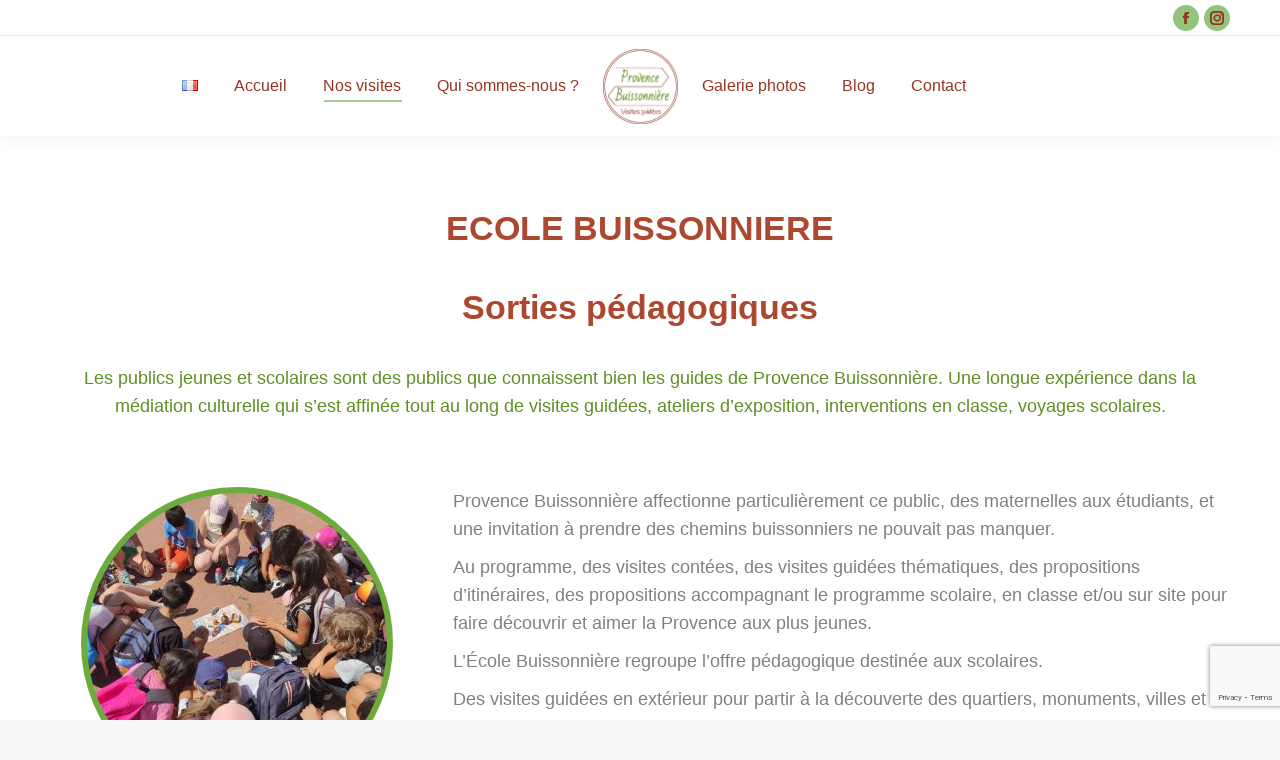

--- FILE ---
content_type: text/html; charset=utf-8
request_url: https://www.google.com/recaptcha/api2/anchor?ar=1&k=6Lc3rPoqAAAAAEvx9AEH3iZkZ2CYeqpS0UjnnB8k&co=aHR0cHM6Ly9wcm92ZW5jZS1idWlzc29ubmllcmUuY29tOjQ0Mw..&hl=en&v=PoyoqOPhxBO7pBk68S4YbpHZ&size=invisible&anchor-ms=20000&execute-ms=30000&cb=q4uunlndyzeb
body_size: 48769
content:
<!DOCTYPE HTML><html dir="ltr" lang="en"><head><meta http-equiv="Content-Type" content="text/html; charset=UTF-8">
<meta http-equiv="X-UA-Compatible" content="IE=edge">
<title>reCAPTCHA</title>
<style type="text/css">
/* cyrillic-ext */
@font-face {
  font-family: 'Roboto';
  font-style: normal;
  font-weight: 400;
  font-stretch: 100%;
  src: url(//fonts.gstatic.com/s/roboto/v48/KFO7CnqEu92Fr1ME7kSn66aGLdTylUAMa3GUBHMdazTgWw.woff2) format('woff2');
  unicode-range: U+0460-052F, U+1C80-1C8A, U+20B4, U+2DE0-2DFF, U+A640-A69F, U+FE2E-FE2F;
}
/* cyrillic */
@font-face {
  font-family: 'Roboto';
  font-style: normal;
  font-weight: 400;
  font-stretch: 100%;
  src: url(//fonts.gstatic.com/s/roboto/v48/KFO7CnqEu92Fr1ME7kSn66aGLdTylUAMa3iUBHMdazTgWw.woff2) format('woff2');
  unicode-range: U+0301, U+0400-045F, U+0490-0491, U+04B0-04B1, U+2116;
}
/* greek-ext */
@font-face {
  font-family: 'Roboto';
  font-style: normal;
  font-weight: 400;
  font-stretch: 100%;
  src: url(//fonts.gstatic.com/s/roboto/v48/KFO7CnqEu92Fr1ME7kSn66aGLdTylUAMa3CUBHMdazTgWw.woff2) format('woff2');
  unicode-range: U+1F00-1FFF;
}
/* greek */
@font-face {
  font-family: 'Roboto';
  font-style: normal;
  font-weight: 400;
  font-stretch: 100%;
  src: url(//fonts.gstatic.com/s/roboto/v48/KFO7CnqEu92Fr1ME7kSn66aGLdTylUAMa3-UBHMdazTgWw.woff2) format('woff2');
  unicode-range: U+0370-0377, U+037A-037F, U+0384-038A, U+038C, U+038E-03A1, U+03A3-03FF;
}
/* math */
@font-face {
  font-family: 'Roboto';
  font-style: normal;
  font-weight: 400;
  font-stretch: 100%;
  src: url(//fonts.gstatic.com/s/roboto/v48/KFO7CnqEu92Fr1ME7kSn66aGLdTylUAMawCUBHMdazTgWw.woff2) format('woff2');
  unicode-range: U+0302-0303, U+0305, U+0307-0308, U+0310, U+0312, U+0315, U+031A, U+0326-0327, U+032C, U+032F-0330, U+0332-0333, U+0338, U+033A, U+0346, U+034D, U+0391-03A1, U+03A3-03A9, U+03B1-03C9, U+03D1, U+03D5-03D6, U+03F0-03F1, U+03F4-03F5, U+2016-2017, U+2034-2038, U+203C, U+2040, U+2043, U+2047, U+2050, U+2057, U+205F, U+2070-2071, U+2074-208E, U+2090-209C, U+20D0-20DC, U+20E1, U+20E5-20EF, U+2100-2112, U+2114-2115, U+2117-2121, U+2123-214F, U+2190, U+2192, U+2194-21AE, U+21B0-21E5, U+21F1-21F2, U+21F4-2211, U+2213-2214, U+2216-22FF, U+2308-230B, U+2310, U+2319, U+231C-2321, U+2336-237A, U+237C, U+2395, U+239B-23B7, U+23D0, U+23DC-23E1, U+2474-2475, U+25AF, U+25B3, U+25B7, U+25BD, U+25C1, U+25CA, U+25CC, U+25FB, U+266D-266F, U+27C0-27FF, U+2900-2AFF, U+2B0E-2B11, U+2B30-2B4C, U+2BFE, U+3030, U+FF5B, U+FF5D, U+1D400-1D7FF, U+1EE00-1EEFF;
}
/* symbols */
@font-face {
  font-family: 'Roboto';
  font-style: normal;
  font-weight: 400;
  font-stretch: 100%;
  src: url(//fonts.gstatic.com/s/roboto/v48/KFO7CnqEu92Fr1ME7kSn66aGLdTylUAMaxKUBHMdazTgWw.woff2) format('woff2');
  unicode-range: U+0001-000C, U+000E-001F, U+007F-009F, U+20DD-20E0, U+20E2-20E4, U+2150-218F, U+2190, U+2192, U+2194-2199, U+21AF, U+21E6-21F0, U+21F3, U+2218-2219, U+2299, U+22C4-22C6, U+2300-243F, U+2440-244A, U+2460-24FF, U+25A0-27BF, U+2800-28FF, U+2921-2922, U+2981, U+29BF, U+29EB, U+2B00-2BFF, U+4DC0-4DFF, U+FFF9-FFFB, U+10140-1018E, U+10190-1019C, U+101A0, U+101D0-101FD, U+102E0-102FB, U+10E60-10E7E, U+1D2C0-1D2D3, U+1D2E0-1D37F, U+1F000-1F0FF, U+1F100-1F1AD, U+1F1E6-1F1FF, U+1F30D-1F30F, U+1F315, U+1F31C, U+1F31E, U+1F320-1F32C, U+1F336, U+1F378, U+1F37D, U+1F382, U+1F393-1F39F, U+1F3A7-1F3A8, U+1F3AC-1F3AF, U+1F3C2, U+1F3C4-1F3C6, U+1F3CA-1F3CE, U+1F3D4-1F3E0, U+1F3ED, U+1F3F1-1F3F3, U+1F3F5-1F3F7, U+1F408, U+1F415, U+1F41F, U+1F426, U+1F43F, U+1F441-1F442, U+1F444, U+1F446-1F449, U+1F44C-1F44E, U+1F453, U+1F46A, U+1F47D, U+1F4A3, U+1F4B0, U+1F4B3, U+1F4B9, U+1F4BB, U+1F4BF, U+1F4C8-1F4CB, U+1F4D6, U+1F4DA, U+1F4DF, U+1F4E3-1F4E6, U+1F4EA-1F4ED, U+1F4F7, U+1F4F9-1F4FB, U+1F4FD-1F4FE, U+1F503, U+1F507-1F50B, U+1F50D, U+1F512-1F513, U+1F53E-1F54A, U+1F54F-1F5FA, U+1F610, U+1F650-1F67F, U+1F687, U+1F68D, U+1F691, U+1F694, U+1F698, U+1F6AD, U+1F6B2, U+1F6B9-1F6BA, U+1F6BC, U+1F6C6-1F6CF, U+1F6D3-1F6D7, U+1F6E0-1F6EA, U+1F6F0-1F6F3, U+1F6F7-1F6FC, U+1F700-1F7FF, U+1F800-1F80B, U+1F810-1F847, U+1F850-1F859, U+1F860-1F887, U+1F890-1F8AD, U+1F8B0-1F8BB, U+1F8C0-1F8C1, U+1F900-1F90B, U+1F93B, U+1F946, U+1F984, U+1F996, U+1F9E9, U+1FA00-1FA6F, U+1FA70-1FA7C, U+1FA80-1FA89, U+1FA8F-1FAC6, U+1FACE-1FADC, U+1FADF-1FAE9, U+1FAF0-1FAF8, U+1FB00-1FBFF;
}
/* vietnamese */
@font-face {
  font-family: 'Roboto';
  font-style: normal;
  font-weight: 400;
  font-stretch: 100%;
  src: url(//fonts.gstatic.com/s/roboto/v48/KFO7CnqEu92Fr1ME7kSn66aGLdTylUAMa3OUBHMdazTgWw.woff2) format('woff2');
  unicode-range: U+0102-0103, U+0110-0111, U+0128-0129, U+0168-0169, U+01A0-01A1, U+01AF-01B0, U+0300-0301, U+0303-0304, U+0308-0309, U+0323, U+0329, U+1EA0-1EF9, U+20AB;
}
/* latin-ext */
@font-face {
  font-family: 'Roboto';
  font-style: normal;
  font-weight: 400;
  font-stretch: 100%;
  src: url(//fonts.gstatic.com/s/roboto/v48/KFO7CnqEu92Fr1ME7kSn66aGLdTylUAMa3KUBHMdazTgWw.woff2) format('woff2');
  unicode-range: U+0100-02BA, U+02BD-02C5, U+02C7-02CC, U+02CE-02D7, U+02DD-02FF, U+0304, U+0308, U+0329, U+1D00-1DBF, U+1E00-1E9F, U+1EF2-1EFF, U+2020, U+20A0-20AB, U+20AD-20C0, U+2113, U+2C60-2C7F, U+A720-A7FF;
}
/* latin */
@font-face {
  font-family: 'Roboto';
  font-style: normal;
  font-weight: 400;
  font-stretch: 100%;
  src: url(//fonts.gstatic.com/s/roboto/v48/KFO7CnqEu92Fr1ME7kSn66aGLdTylUAMa3yUBHMdazQ.woff2) format('woff2');
  unicode-range: U+0000-00FF, U+0131, U+0152-0153, U+02BB-02BC, U+02C6, U+02DA, U+02DC, U+0304, U+0308, U+0329, U+2000-206F, U+20AC, U+2122, U+2191, U+2193, U+2212, U+2215, U+FEFF, U+FFFD;
}
/* cyrillic-ext */
@font-face {
  font-family: 'Roboto';
  font-style: normal;
  font-weight: 500;
  font-stretch: 100%;
  src: url(//fonts.gstatic.com/s/roboto/v48/KFO7CnqEu92Fr1ME7kSn66aGLdTylUAMa3GUBHMdazTgWw.woff2) format('woff2');
  unicode-range: U+0460-052F, U+1C80-1C8A, U+20B4, U+2DE0-2DFF, U+A640-A69F, U+FE2E-FE2F;
}
/* cyrillic */
@font-face {
  font-family: 'Roboto';
  font-style: normal;
  font-weight: 500;
  font-stretch: 100%;
  src: url(//fonts.gstatic.com/s/roboto/v48/KFO7CnqEu92Fr1ME7kSn66aGLdTylUAMa3iUBHMdazTgWw.woff2) format('woff2');
  unicode-range: U+0301, U+0400-045F, U+0490-0491, U+04B0-04B1, U+2116;
}
/* greek-ext */
@font-face {
  font-family: 'Roboto';
  font-style: normal;
  font-weight: 500;
  font-stretch: 100%;
  src: url(//fonts.gstatic.com/s/roboto/v48/KFO7CnqEu92Fr1ME7kSn66aGLdTylUAMa3CUBHMdazTgWw.woff2) format('woff2');
  unicode-range: U+1F00-1FFF;
}
/* greek */
@font-face {
  font-family: 'Roboto';
  font-style: normal;
  font-weight: 500;
  font-stretch: 100%;
  src: url(//fonts.gstatic.com/s/roboto/v48/KFO7CnqEu92Fr1ME7kSn66aGLdTylUAMa3-UBHMdazTgWw.woff2) format('woff2');
  unicode-range: U+0370-0377, U+037A-037F, U+0384-038A, U+038C, U+038E-03A1, U+03A3-03FF;
}
/* math */
@font-face {
  font-family: 'Roboto';
  font-style: normal;
  font-weight: 500;
  font-stretch: 100%;
  src: url(//fonts.gstatic.com/s/roboto/v48/KFO7CnqEu92Fr1ME7kSn66aGLdTylUAMawCUBHMdazTgWw.woff2) format('woff2');
  unicode-range: U+0302-0303, U+0305, U+0307-0308, U+0310, U+0312, U+0315, U+031A, U+0326-0327, U+032C, U+032F-0330, U+0332-0333, U+0338, U+033A, U+0346, U+034D, U+0391-03A1, U+03A3-03A9, U+03B1-03C9, U+03D1, U+03D5-03D6, U+03F0-03F1, U+03F4-03F5, U+2016-2017, U+2034-2038, U+203C, U+2040, U+2043, U+2047, U+2050, U+2057, U+205F, U+2070-2071, U+2074-208E, U+2090-209C, U+20D0-20DC, U+20E1, U+20E5-20EF, U+2100-2112, U+2114-2115, U+2117-2121, U+2123-214F, U+2190, U+2192, U+2194-21AE, U+21B0-21E5, U+21F1-21F2, U+21F4-2211, U+2213-2214, U+2216-22FF, U+2308-230B, U+2310, U+2319, U+231C-2321, U+2336-237A, U+237C, U+2395, U+239B-23B7, U+23D0, U+23DC-23E1, U+2474-2475, U+25AF, U+25B3, U+25B7, U+25BD, U+25C1, U+25CA, U+25CC, U+25FB, U+266D-266F, U+27C0-27FF, U+2900-2AFF, U+2B0E-2B11, U+2B30-2B4C, U+2BFE, U+3030, U+FF5B, U+FF5D, U+1D400-1D7FF, U+1EE00-1EEFF;
}
/* symbols */
@font-face {
  font-family: 'Roboto';
  font-style: normal;
  font-weight: 500;
  font-stretch: 100%;
  src: url(//fonts.gstatic.com/s/roboto/v48/KFO7CnqEu92Fr1ME7kSn66aGLdTylUAMaxKUBHMdazTgWw.woff2) format('woff2');
  unicode-range: U+0001-000C, U+000E-001F, U+007F-009F, U+20DD-20E0, U+20E2-20E4, U+2150-218F, U+2190, U+2192, U+2194-2199, U+21AF, U+21E6-21F0, U+21F3, U+2218-2219, U+2299, U+22C4-22C6, U+2300-243F, U+2440-244A, U+2460-24FF, U+25A0-27BF, U+2800-28FF, U+2921-2922, U+2981, U+29BF, U+29EB, U+2B00-2BFF, U+4DC0-4DFF, U+FFF9-FFFB, U+10140-1018E, U+10190-1019C, U+101A0, U+101D0-101FD, U+102E0-102FB, U+10E60-10E7E, U+1D2C0-1D2D3, U+1D2E0-1D37F, U+1F000-1F0FF, U+1F100-1F1AD, U+1F1E6-1F1FF, U+1F30D-1F30F, U+1F315, U+1F31C, U+1F31E, U+1F320-1F32C, U+1F336, U+1F378, U+1F37D, U+1F382, U+1F393-1F39F, U+1F3A7-1F3A8, U+1F3AC-1F3AF, U+1F3C2, U+1F3C4-1F3C6, U+1F3CA-1F3CE, U+1F3D4-1F3E0, U+1F3ED, U+1F3F1-1F3F3, U+1F3F5-1F3F7, U+1F408, U+1F415, U+1F41F, U+1F426, U+1F43F, U+1F441-1F442, U+1F444, U+1F446-1F449, U+1F44C-1F44E, U+1F453, U+1F46A, U+1F47D, U+1F4A3, U+1F4B0, U+1F4B3, U+1F4B9, U+1F4BB, U+1F4BF, U+1F4C8-1F4CB, U+1F4D6, U+1F4DA, U+1F4DF, U+1F4E3-1F4E6, U+1F4EA-1F4ED, U+1F4F7, U+1F4F9-1F4FB, U+1F4FD-1F4FE, U+1F503, U+1F507-1F50B, U+1F50D, U+1F512-1F513, U+1F53E-1F54A, U+1F54F-1F5FA, U+1F610, U+1F650-1F67F, U+1F687, U+1F68D, U+1F691, U+1F694, U+1F698, U+1F6AD, U+1F6B2, U+1F6B9-1F6BA, U+1F6BC, U+1F6C6-1F6CF, U+1F6D3-1F6D7, U+1F6E0-1F6EA, U+1F6F0-1F6F3, U+1F6F7-1F6FC, U+1F700-1F7FF, U+1F800-1F80B, U+1F810-1F847, U+1F850-1F859, U+1F860-1F887, U+1F890-1F8AD, U+1F8B0-1F8BB, U+1F8C0-1F8C1, U+1F900-1F90B, U+1F93B, U+1F946, U+1F984, U+1F996, U+1F9E9, U+1FA00-1FA6F, U+1FA70-1FA7C, U+1FA80-1FA89, U+1FA8F-1FAC6, U+1FACE-1FADC, U+1FADF-1FAE9, U+1FAF0-1FAF8, U+1FB00-1FBFF;
}
/* vietnamese */
@font-face {
  font-family: 'Roboto';
  font-style: normal;
  font-weight: 500;
  font-stretch: 100%;
  src: url(//fonts.gstatic.com/s/roboto/v48/KFO7CnqEu92Fr1ME7kSn66aGLdTylUAMa3OUBHMdazTgWw.woff2) format('woff2');
  unicode-range: U+0102-0103, U+0110-0111, U+0128-0129, U+0168-0169, U+01A0-01A1, U+01AF-01B0, U+0300-0301, U+0303-0304, U+0308-0309, U+0323, U+0329, U+1EA0-1EF9, U+20AB;
}
/* latin-ext */
@font-face {
  font-family: 'Roboto';
  font-style: normal;
  font-weight: 500;
  font-stretch: 100%;
  src: url(//fonts.gstatic.com/s/roboto/v48/KFO7CnqEu92Fr1ME7kSn66aGLdTylUAMa3KUBHMdazTgWw.woff2) format('woff2');
  unicode-range: U+0100-02BA, U+02BD-02C5, U+02C7-02CC, U+02CE-02D7, U+02DD-02FF, U+0304, U+0308, U+0329, U+1D00-1DBF, U+1E00-1E9F, U+1EF2-1EFF, U+2020, U+20A0-20AB, U+20AD-20C0, U+2113, U+2C60-2C7F, U+A720-A7FF;
}
/* latin */
@font-face {
  font-family: 'Roboto';
  font-style: normal;
  font-weight: 500;
  font-stretch: 100%;
  src: url(//fonts.gstatic.com/s/roboto/v48/KFO7CnqEu92Fr1ME7kSn66aGLdTylUAMa3yUBHMdazQ.woff2) format('woff2');
  unicode-range: U+0000-00FF, U+0131, U+0152-0153, U+02BB-02BC, U+02C6, U+02DA, U+02DC, U+0304, U+0308, U+0329, U+2000-206F, U+20AC, U+2122, U+2191, U+2193, U+2212, U+2215, U+FEFF, U+FFFD;
}
/* cyrillic-ext */
@font-face {
  font-family: 'Roboto';
  font-style: normal;
  font-weight: 900;
  font-stretch: 100%;
  src: url(//fonts.gstatic.com/s/roboto/v48/KFO7CnqEu92Fr1ME7kSn66aGLdTylUAMa3GUBHMdazTgWw.woff2) format('woff2');
  unicode-range: U+0460-052F, U+1C80-1C8A, U+20B4, U+2DE0-2DFF, U+A640-A69F, U+FE2E-FE2F;
}
/* cyrillic */
@font-face {
  font-family: 'Roboto';
  font-style: normal;
  font-weight: 900;
  font-stretch: 100%;
  src: url(//fonts.gstatic.com/s/roboto/v48/KFO7CnqEu92Fr1ME7kSn66aGLdTylUAMa3iUBHMdazTgWw.woff2) format('woff2');
  unicode-range: U+0301, U+0400-045F, U+0490-0491, U+04B0-04B1, U+2116;
}
/* greek-ext */
@font-face {
  font-family: 'Roboto';
  font-style: normal;
  font-weight: 900;
  font-stretch: 100%;
  src: url(//fonts.gstatic.com/s/roboto/v48/KFO7CnqEu92Fr1ME7kSn66aGLdTylUAMa3CUBHMdazTgWw.woff2) format('woff2');
  unicode-range: U+1F00-1FFF;
}
/* greek */
@font-face {
  font-family: 'Roboto';
  font-style: normal;
  font-weight: 900;
  font-stretch: 100%;
  src: url(//fonts.gstatic.com/s/roboto/v48/KFO7CnqEu92Fr1ME7kSn66aGLdTylUAMa3-UBHMdazTgWw.woff2) format('woff2');
  unicode-range: U+0370-0377, U+037A-037F, U+0384-038A, U+038C, U+038E-03A1, U+03A3-03FF;
}
/* math */
@font-face {
  font-family: 'Roboto';
  font-style: normal;
  font-weight: 900;
  font-stretch: 100%;
  src: url(//fonts.gstatic.com/s/roboto/v48/KFO7CnqEu92Fr1ME7kSn66aGLdTylUAMawCUBHMdazTgWw.woff2) format('woff2');
  unicode-range: U+0302-0303, U+0305, U+0307-0308, U+0310, U+0312, U+0315, U+031A, U+0326-0327, U+032C, U+032F-0330, U+0332-0333, U+0338, U+033A, U+0346, U+034D, U+0391-03A1, U+03A3-03A9, U+03B1-03C9, U+03D1, U+03D5-03D6, U+03F0-03F1, U+03F4-03F5, U+2016-2017, U+2034-2038, U+203C, U+2040, U+2043, U+2047, U+2050, U+2057, U+205F, U+2070-2071, U+2074-208E, U+2090-209C, U+20D0-20DC, U+20E1, U+20E5-20EF, U+2100-2112, U+2114-2115, U+2117-2121, U+2123-214F, U+2190, U+2192, U+2194-21AE, U+21B0-21E5, U+21F1-21F2, U+21F4-2211, U+2213-2214, U+2216-22FF, U+2308-230B, U+2310, U+2319, U+231C-2321, U+2336-237A, U+237C, U+2395, U+239B-23B7, U+23D0, U+23DC-23E1, U+2474-2475, U+25AF, U+25B3, U+25B7, U+25BD, U+25C1, U+25CA, U+25CC, U+25FB, U+266D-266F, U+27C0-27FF, U+2900-2AFF, U+2B0E-2B11, U+2B30-2B4C, U+2BFE, U+3030, U+FF5B, U+FF5D, U+1D400-1D7FF, U+1EE00-1EEFF;
}
/* symbols */
@font-face {
  font-family: 'Roboto';
  font-style: normal;
  font-weight: 900;
  font-stretch: 100%;
  src: url(//fonts.gstatic.com/s/roboto/v48/KFO7CnqEu92Fr1ME7kSn66aGLdTylUAMaxKUBHMdazTgWw.woff2) format('woff2');
  unicode-range: U+0001-000C, U+000E-001F, U+007F-009F, U+20DD-20E0, U+20E2-20E4, U+2150-218F, U+2190, U+2192, U+2194-2199, U+21AF, U+21E6-21F0, U+21F3, U+2218-2219, U+2299, U+22C4-22C6, U+2300-243F, U+2440-244A, U+2460-24FF, U+25A0-27BF, U+2800-28FF, U+2921-2922, U+2981, U+29BF, U+29EB, U+2B00-2BFF, U+4DC0-4DFF, U+FFF9-FFFB, U+10140-1018E, U+10190-1019C, U+101A0, U+101D0-101FD, U+102E0-102FB, U+10E60-10E7E, U+1D2C0-1D2D3, U+1D2E0-1D37F, U+1F000-1F0FF, U+1F100-1F1AD, U+1F1E6-1F1FF, U+1F30D-1F30F, U+1F315, U+1F31C, U+1F31E, U+1F320-1F32C, U+1F336, U+1F378, U+1F37D, U+1F382, U+1F393-1F39F, U+1F3A7-1F3A8, U+1F3AC-1F3AF, U+1F3C2, U+1F3C4-1F3C6, U+1F3CA-1F3CE, U+1F3D4-1F3E0, U+1F3ED, U+1F3F1-1F3F3, U+1F3F5-1F3F7, U+1F408, U+1F415, U+1F41F, U+1F426, U+1F43F, U+1F441-1F442, U+1F444, U+1F446-1F449, U+1F44C-1F44E, U+1F453, U+1F46A, U+1F47D, U+1F4A3, U+1F4B0, U+1F4B3, U+1F4B9, U+1F4BB, U+1F4BF, U+1F4C8-1F4CB, U+1F4D6, U+1F4DA, U+1F4DF, U+1F4E3-1F4E6, U+1F4EA-1F4ED, U+1F4F7, U+1F4F9-1F4FB, U+1F4FD-1F4FE, U+1F503, U+1F507-1F50B, U+1F50D, U+1F512-1F513, U+1F53E-1F54A, U+1F54F-1F5FA, U+1F610, U+1F650-1F67F, U+1F687, U+1F68D, U+1F691, U+1F694, U+1F698, U+1F6AD, U+1F6B2, U+1F6B9-1F6BA, U+1F6BC, U+1F6C6-1F6CF, U+1F6D3-1F6D7, U+1F6E0-1F6EA, U+1F6F0-1F6F3, U+1F6F7-1F6FC, U+1F700-1F7FF, U+1F800-1F80B, U+1F810-1F847, U+1F850-1F859, U+1F860-1F887, U+1F890-1F8AD, U+1F8B0-1F8BB, U+1F8C0-1F8C1, U+1F900-1F90B, U+1F93B, U+1F946, U+1F984, U+1F996, U+1F9E9, U+1FA00-1FA6F, U+1FA70-1FA7C, U+1FA80-1FA89, U+1FA8F-1FAC6, U+1FACE-1FADC, U+1FADF-1FAE9, U+1FAF0-1FAF8, U+1FB00-1FBFF;
}
/* vietnamese */
@font-face {
  font-family: 'Roboto';
  font-style: normal;
  font-weight: 900;
  font-stretch: 100%;
  src: url(//fonts.gstatic.com/s/roboto/v48/KFO7CnqEu92Fr1ME7kSn66aGLdTylUAMa3OUBHMdazTgWw.woff2) format('woff2');
  unicode-range: U+0102-0103, U+0110-0111, U+0128-0129, U+0168-0169, U+01A0-01A1, U+01AF-01B0, U+0300-0301, U+0303-0304, U+0308-0309, U+0323, U+0329, U+1EA0-1EF9, U+20AB;
}
/* latin-ext */
@font-face {
  font-family: 'Roboto';
  font-style: normal;
  font-weight: 900;
  font-stretch: 100%;
  src: url(//fonts.gstatic.com/s/roboto/v48/KFO7CnqEu92Fr1ME7kSn66aGLdTylUAMa3KUBHMdazTgWw.woff2) format('woff2');
  unicode-range: U+0100-02BA, U+02BD-02C5, U+02C7-02CC, U+02CE-02D7, U+02DD-02FF, U+0304, U+0308, U+0329, U+1D00-1DBF, U+1E00-1E9F, U+1EF2-1EFF, U+2020, U+20A0-20AB, U+20AD-20C0, U+2113, U+2C60-2C7F, U+A720-A7FF;
}
/* latin */
@font-face {
  font-family: 'Roboto';
  font-style: normal;
  font-weight: 900;
  font-stretch: 100%;
  src: url(//fonts.gstatic.com/s/roboto/v48/KFO7CnqEu92Fr1ME7kSn66aGLdTylUAMa3yUBHMdazQ.woff2) format('woff2');
  unicode-range: U+0000-00FF, U+0131, U+0152-0153, U+02BB-02BC, U+02C6, U+02DA, U+02DC, U+0304, U+0308, U+0329, U+2000-206F, U+20AC, U+2122, U+2191, U+2193, U+2212, U+2215, U+FEFF, U+FFFD;
}

</style>
<link rel="stylesheet" type="text/css" href="https://www.gstatic.com/recaptcha/releases/PoyoqOPhxBO7pBk68S4YbpHZ/styles__ltr.css">
<script nonce="Pcgo43Scen-WEyiJnAMx0Q" type="text/javascript">window['__recaptcha_api'] = 'https://www.google.com/recaptcha/api2/';</script>
<script type="text/javascript" src="https://www.gstatic.com/recaptcha/releases/PoyoqOPhxBO7pBk68S4YbpHZ/recaptcha__en.js" nonce="Pcgo43Scen-WEyiJnAMx0Q">
      
    </script></head>
<body><div id="rc-anchor-alert" class="rc-anchor-alert"></div>
<input type="hidden" id="recaptcha-token" value="[base64]">
<script type="text/javascript" nonce="Pcgo43Scen-WEyiJnAMx0Q">
      recaptcha.anchor.Main.init("[\x22ainput\x22,[\x22bgdata\x22,\x22\x22,\[base64]/[base64]/[base64]/bmV3IHJbeF0oY1swXSk6RT09Mj9uZXcgclt4XShjWzBdLGNbMV0pOkU9PTM/bmV3IHJbeF0oY1swXSxjWzFdLGNbMl0pOkU9PTQ/[base64]/[base64]/[base64]/[base64]/[base64]/[base64]/[base64]/[base64]\x22,\[base64]\\u003d\\u003d\x22,\x22w44tw4/CmcK1wrcew5/DssONw4nDlkNKdjN7YCxFCxrDh8Odw6fCicOsZA9gEBfCg8KyOmRYw4pJSkRGw6QpbBtIIMKLw6HCsgEKXMO2ZsO8bcKmw554w4fDvRtLw4XDtsO2WsKYBcK1EsOhwowCYBTCg2nCvMK5RMObBS/DhUENKj11wqcuw7TDmMKzw59jVcOgwoxjw5PCpghVwofDizrDp8OdKDlbwqlHNV5Hw5LCt3vDncKNHcKPXA0DZMOfwoPCjRrCjcKMYMKVwqTCi2jDvlgqPMKyLErCicKwwokpwqzDvGHDr0Fkw7dISjTDhMKkKsOjw5fDoxFKTAtoW8K0RsK0Mh/CucOBA8KFw7ZRR8KJwpx7esKBwqc1REfDnsO4w4vCo8OEw7o+XSNgwpnDiFwOSXLCgwk6wptGwpTDvHpxwpcwESxww6c0wpzDscKgw5PDjgR2wp4cPcKQw7UaIsKywrDCr8KGecKsw4E/SFcww5TDpsOnThDDn8Kiw4pGw7nDknoswrFFZ8KzwrLCtcKeN8KGFDrCjxVva1DCksKrN3TDmUTDjsK0wr/[base64]/wq/[base64]/CtMKWX2fDiA3DhXnCn2Qdw45bWC/Cm8OaV8Kdw5rCvMKrw4XCg2khNMKmYi/DscK1w4zCqzHCijPCiMOia8O5ccKdw7R9wpvCqB1CImh3w5tPwoxgK1Ngc2JDw5Iaw4JSw43DlVciG37CisKpw7tfw6wPw7zCnsK/wpfDmsKcdMORaA9Xw5BAwq8Aw5UWw5cLwoXDgTbCg1fCi8OSw4x3KEJEwo3DisKwVsO1RXEJwrECMTAyU8OPXTMDS8O2IMO8w4DDsMKzQmzCqMK1XQNhUWZaw4rCgijDgVLDnAUOQcKVdRbCu0FhbsKIMMOwNMOCw5nDtsKlMWAlw6zCpsObw5codTl/WkPCrzpLw5DCjMKbbW/Cg2dmBCLCoWTDtsK1CTRKD3rDvWxQwq8hwqjCisO/wqfDj2DCvMKWK8OBw5bCvjYEwoHCjlrDqWIIUAbDnVZEwqM0NcObw4Z3w7dSwrgHw6pmw450O8KLw5k+w6jDlAA7NAbCt8KTY8KmA8OKwpAvDcODVxnCv3cdwp/Cqx/DrW1ywq8fw4ssGhJtEjLDqRzDvMO6JsKdQwfDrcKzw4puBj0Kw73Cm8KkYw7DpzVHw5DDtsK2wpvCvMKBVsKQblsmfzhywro5wpY/w6N2wo7CikzDmVfDmVBpwpvCiWcQw7JAW0xxw5TCvAvDncKGIz5JEX7DvGXCvMO7DU/CqcOJw6x+GzQ5wp40ecKMNsKMwqNYw5QdTcOTbMObwrx2wp/[base64]/w7odfMO7ZVhLw6nCgHjChMKcJFDCn1LCjjdawrHDlETCk8OOwpbCozhKVcK7WcKxwq9nU8K6w6YdU8KJwrzCuhohaSMhHXbDuw98wpEeZ34TdQYxw5wrwrDDixBuIcOYZRjDjRPCr17DtcKUSsKxw70AXD4cwqE0dk9/ZsKhTGENwr3DtwhBwr9xRcKrOTUiIcOdw6DDq8O+wrHDk8OYWcOdwpcaacOFw5/DpMOLwrvDnGEtRwHDiG14wp/Cn03Dkys1wrYVMcOtwpHDlsOAwo3CocOBD3DDohMgwqDDncOiKMKvw5VPw7TDnWHCmyHDpXfCjFljfsOtUBnDrSxwwpDDok84w7RMwpksO03DlMKvLMKwXcKZXcOUbMKRasKFdQZpC8KOfcOvSWhuw7jCqBzCoE/CqgfCjXbDu2tOw6gKF8O2dlMiwrPDgQRRJErCiFkawpXDuEDDpMKOw4rCpGwMw43CjCAbwq/CsMOGwrrDhMKQJUPCkMKgHiwlwqwOwpdrwo/Dp2DCjg3DqXFuWcKNw6shWMKlwpMDV3PDrcOKHyR2BsKXw7rDnC/CjAsqDFxVw4TCmsOHScO4w65Qwp1Ww4kNw5FyUMKJw4rDjcObBw3DjMO7wqnCtMOpFl3CmMK2wo3CkWbDt03DuMOTST4lbsKqw6dtw7zDl3fDosOrNsKqfD7DtlzDkcKABcOuEhERw5oVWMObwrAqL8ODKhcNwrzCicOuwpRTwow6Q13DjHgKwp/[base64]/JsO6CsKaA1vChMK7CMOqaR/DuR3DqcOJWsKQwrlowqXCucO4w4bDjE8wEXfDl2kXwr/CmsKNd8KfwqjDownCncKuwqzDjsKBBUPCgcOUDEk5w5sZAnzDucOnw4zDssKRGVx+wqYHw7/DmXl6wpg1aGrCvSNfw63DsX3DtzvDvcKJUB/DvsOOwpbDpsKfw6wzcCAQwrACF8OyTcOJCV3DpMKuwqnCs8K7IcOLwr95CMOKwpnCh8Oqw7RoO8K8UcKCVQXCjsOhwoQKwrV3wq7Dh2bCtMOMwrfChwnDs8KPwo7DtMKVIMOnEmRcw4DDnjUqcMKmwqnDpcK/w6/ChMKZX8KIw5/DuMOlVMOAwrLDgsOkwrXDtWkJHEoqw53CjDDCk3s3w4UvLBB7wpYdYsONwotywpTDosKweMKEMWIbfHHCjcKNDQ1CCcKywoQaNMOJw7XDmW4zeMKlIMOww53DmQLDrsOJw4t9G8Ojw7XDujRfwqfCmsODwok8IA92fMKDdTDCsgkSwoIew77CgyXCih/Dh8KXw4oPwpHDv1vCksK4w67CmTvDpsKsbMO0w4c9XnDDscKPZhYTwpVtw6HCg8KCw6HDlsOqR8KiwplDQj3DgcOydcKvfsO4XMOywrnClHTCoMKzw5HCj29jDnUMw5t0aVPCn8KyDFtoB1Vaw7d/[base64]/wrULOmLDpsKHw79BelXDk3VpeQzDp25YCsOcwpzDogo3w6vCgcOQw4UCBsKSw4DDm8OvGcOYw7fDnzbCjgN+aMK4w6R8w55/KsOywpkVSsOJw5jCikgJPRjCtnsmQVErw5fCqUnDmcK1w7rDtylLecKsPgbCim7CiRHCkDbCvQ/DhcKIwqvDlghRwqQtDMO6wrDCvlbCj8O5SMOiwrzCpD09RBHCkMO9wrDCgFMsH0PDrsKqeMK4w5ZJworDuMK2B1vClj7CpC7CusKuwpLCpF91fsKQM8OKAcKDw5NcwrbClU3DqMKhw5J5J8KvVcOeXsKbf8Ohw4YYw7IpwrRpDMK/wqXDi8KMwo9WwovDtcOmwrhOwpMEw6AXw6fDrWZiw4A3w4/DqMKbwrvCuyvCm1nDpSzDvADDvsOow5fDi8KXwrZ4OTIUO0hyYkfChiDDjcOSw63Dk8KuXsK3wrdOBDjCnmcHZQfDvXxmSMOcM8KPLRDCkWXDkyjCgnrDiTfCisOKL1Juw6vDssOXBHjCt8KncsOdwp9dwrzDisOAwr3DscOJw5nDjcOTGMOQfGfDs8K/[base64]/CgcK4c2AMCGIGwrYrIzIzw4cawpE4HcKJMcOSwrA0PGfCpDLDqXPClsOBw4ZUSQlnwovDrcKXHsOlPsKxwq/Dh8KeDn9ILjDCnVjClcKzasOFQcKJJFLCtMKpaMO9VsKbK8OUw63DqwfDhUIBSsOnwrHDiDvDty9UwoPDvcO/w7DClMKCMkDDhsKkw705w7LCr8KMw6rDjH/Dg8OGw6zDlh7CjcKXw4XDoW7DpsKadA7DrsKFw5LDj3PDj1bDsyR0wrRiNsO+LcOewoPCqkTChcOtw59FYcK9wrzCscKie2YuwqfDi0rCrcK0wox5wrY/HcKINsKELsOOfWE5wrZ/LMKywq7CkHDCsDNCwr/[base64]/wrvDmlbCicOcwpzClMKyPWVBw4HCn8OUwpLCkhtxGMOvw7DCnE50worDnMKuwr/[base64]/ChjHDscOew4vDoxvCrcO/[base64]/CnGnDiMKRw7pkw7vCqEDCgH/[base64]/DmcOqWcKowr1Fw6oNw6ZPwpnDgsKPw4YVw4TCkXTDi3khwr/DqEjDqhBbSDXCiG/[base64]/DuyXCuy/CocOiwr8jw5Rxwpw5wpXCssKIw7TCiyxcwq1uYGjCmsKjw580Bk4XSzhCQmXCp8KSQx5DIBQUP8OEb8KIUMKXey7DscOoJQPCkcKEf8Kdw4DDmiF2D2M5wqckX8OYwpbCixVKIMK/MgTDgcOMwq95w5U5esKdCU/DvxjCmX03w6cdwo/Dh8Krw4rCgXoiIFsvZ8OPG8OqKsOqw7vChgpAwrzCpsO2dzAYWsOxRMKCwrrDu8O/LjvDm8KYwosEw5VzYADCtMOTeB3CojFGw6bCncOze8K3wqjDgEoOw6rCksKrW8OEccOew4EtczvCghIzcl1kwofCvwQ8P8KCw67CjznDqMO7wr8uNyXCm2/CicObwpN+AHBxwpYyZTXCpg3CnsOhS2E0wpHDpgoBVlsaUWgmSTzDhiVvw70Sw7VfAcOcw40yXMOjXMOnwqhnw5EPXzJow77DnmJlw61ZOsOawooGwozDjQzCiz0cWsOVw5xRwqdEXsKkwrjDlinDihLDvMKGw77CrXtBWzB/wqfDtRIuw7XCkUnCtVXCiVUswqZbXsKtw546woZrw4I5OsKNw4vCm8Kcw6hGTQTDvsOqL2ksP8KDSsK9DSnDkMOREcOWBjB5UMK6Z17Dg8OQw6bDgMK1KnPChcKow67DnsKFfgl/wq/DuFPChzFsw5opPMKBw40TwoU5Z8KUwrXCuAnCsgQ/wqTCosKKGXLDhMOvw4UmJ8KnATvDmkzDqsOdwoXDmCvDmcKDfhDDrRbDrD9CUsKAw4Qhw4wqwqgzwpZ+wrZ+Wn53XwJMd8KHw7nDk8KzI23CvnnDlsOdw5Fvwo/CgsKtKgfCmn9XTsOUIsOIHibDsyomZMOBNDDDt1XCpA8pwpw5dQnDkXZtwqg5XnjDm2vDt8KjfD/DlmnDkWzDrcOoNV8uEXU7wqgUwqs7wq1lUitZw4DCrMOpwqDDky4Yw6cmw4jCg8Kvw482w47CiMOKf01YwoBcayx/wrPCoVxfX8O+wofCi1RFTk7CtE50woDCtUNhw7zCnsO8ZnNCWQzDqQvCkwsfVDBbw651wp0iNcO4w47ClMKld2Qawq16dzjCscO4wp0cwqBUwoTCqjTCgsKlBALCjxFuc8OASwHDmQc8e8Kvw5F7PkZKc8Odw45GKMKpEcODNGt5EnvCicOATsOEQXjCq8O/PzjCjCjComYIw7DDjDgsdsO9wqXDjWcEKB8Zw5vDg8O2bSEIG8O1TcKgwpvChijDtsOfD8Okw7F1w6LChcK6w6XDk3TDhw/DvcOnw4jCjVjCo3bCisKJw4EYw4Q7wq1RCjJzw7/DvsK2w5cywqvDmMKWUMOFwoxTHMO4w74KGVzCsGBww51Fw5UFw7Y5wpfDoMOVDETCt0HDhxDCtxvDoMKcwpDCu8ODX8OYV8OrSnZ5w6ZCw5bCj2PDtsOsJ8O0w7xww5LDhgFcNhvDog3Cnh1mwoXDhz8aAC/DusKGDyRKw58KdMKHGyjCuwR6JcOvw6JXwozDmcODaB3DvcKpwpJrIsOaShTDnQ8dwoB3w7FzKlsOwpLDpMOdwohjGU9aDmDCpMK7KsKWScO8w6lIPiYAw5Iuw7fCknVyw6rDr8KzG8OVAcK4asK+XxrCtVFsUVzDkcKpw7dEGMOhwrbDu8K/aFPDiSfDi8OmBMKFwo8HwrHCpsOAwo3DsMK/eMKbw4PCoHVdcsOowpjCk8O6GX3Ds0svOcOUB303w5fDgMOJAEXDpGd6YsOTwqwuR2ZuJzXDucKywrJrTMOpdSHCrCDDucKYw7JuwpUiwrDCvFXCr2gcwr/CvsK/wqQUBMKEUsK2OizCpMOCOHEZwqBAOVokEHfCvcK8wpMLQX5jE8KGwoXCjVnDlMKnw6l/w5gbwo/DsMKwWWQ6WMOvBR/CjjHDusO2w4lbKF3CnsKbDU3DmcK3w6w/w7Vuwpl0P3HDrMOnKMKQfsKwey1pwqjDvgtiATjDgktObMO9BQxtw5LCicOuRDTDvsOBG8OYwprCnMKfH8OFwoUGwofDtMK7IMOsw5XCjcKcX8OhMl7CiCTCuBUlTsKmw7zDo8Kkw5RQw59BGcKcw4x/[base64]/CiAvDuU3DvkvDg8Klwr/CqEbDm8KGwqDCj0PDv8KpwoPCnBkKwpIjw6cmwpRJcHdWA8KIw75wwrHDkcO7w6zDssOqOyTChsKmZwgwXMK2aMO/[base64]/CpsOld3HCs37CsFQ9NgJjw5AmQcK+CcOYw7rChhfDuXzCjllsfiUrwqMhXsKjwrdkwqoFeXEeBcOcJwXCn8ODYgAdwpvDvzjCnEHCk2/[base64]/DlMKjGMOawq8gw5hJFsOIB8KmJMKmw5NwI8OeDy3DkCMAXU8Iw5vDvn8QwobDosO6Q8KofcOvwoXDjsO8ElHCicK8GmVnwoLCusOsFcOeEEvDtsOMWSnCu8OCwqdvw4wxwo7DmcKOA2FzCsK7c3nCvDRnKcOOTRvCh8KRw79HTw7DnUPCpHfDuB/Dmmlzw4lGw6fDsCfCgV0cWMKFc306w7PCmcKgKGPCmTbCuMONw5sEw6E/wqkKTibCuj7Cg8KLw4cjwoE4aigWw6AlZsOqEsOJPMOjwrIwwoHDphY/w4/Cj8K0SAbCrsKPwr41wrnCqsK2VsOBVmbDvSHDkGbDoH3DszDColJmwoIVwrPDmcO7wromwoUIYsOjVhMBwrDCkcKswqLCo2Aawp0Gw5LCm8K7w6F1WgHCtMK2VsOEwoEUw6jCicKHF8KxM318w6MXOV48w4fCoX/Duh/[base64]/w78pZX7DugnDr8KjCcO0wo7Dmj9DXGfCgUDDi13Dn8OkF8K3w7zDnz7CsQzDg8OsbEIYZcOdYsKXSGA1JUVSwrbCjEJiw7HCtsK8wp0Ww4TCpcKrwrA1EEkQA8KVw6nCqz1rGMOjZxg/BCgBw4sAAMKGwq/DuDhnIwFPDsOgwr8gwpoZwqvCuMO7w6ImYMOLccO7NQTDhcOyw7BFe8KHFA5ITsO9EnLDoQYXwro3F8OcQsOewpBuOS4tA8OJDQbDr0JhVR/[base64]/cmLDp8KYw7dgRE/DusOGdsKFw4jDpsOvYMKeQBDDkkTCvBgSwq/ChMOzLSrChsO8SsKZw4QKw5fDqz04wrZUDk1XwqDDuEDDscOFN8O2w7nDnMODwr/CgRrCl8Kad8Ktw6cRwq7Cl8Kow5LCkcOxXcK6dTp7T8KQdjPDqBTCosKVHcOpw6LDksOMClwXwonDucKWwqJEw6DDugHDjcOkwpDDqcKOw7HDtMODwoQqRjwYBinDiUMQw7cgwrxTJUx+AA/DmsKfwpTDpFjCsMOpbC/CgwvDvsKnacKjUmTDi8ODU8KZw7lCcUciJMKXwotew4HCuSV0wqzCjMKVF8KTw7QYwodDYsOpLxTDiMKhKcKeZQx3wpHDssODLcK5wq8swr5rLx5Tw4bCuzIIL8OaLMK/STIxw4QMw7XCtcOFI8O5w5lRPMOxdsKEaBBCwqzCusK2PcKBK8KqVcOwT8OOUMKuGnUiIMKAwrhcw4rCqcKBw4ZrHQDCjsO+w5vCrT94PT8VwoLCtkopw5/DtUzDlsKCwpcGPCfCocK8YyLDv8OeeWHCsQ/Dn39McsK3w63DmcKywod9M8KhfMOgwptmw6vDn3QGXMOtTcK+FScVw5PDkVhyw5A7JMKWccOKOWrCqUdrPMKXwo3CkDrDuMO4HMOEPVE1KFQPw4BWAT/Drn8Vw5jDkmzChwtvGzDDhFTDhcOaw6Qgw5vDqsKdCsOIWn1XUcO0wo4xNVrDt8K0OcKKwrzCqw5XKcOZw7IqU8KUw7sbVzJywrFpw7/Drk8bUcOrw7jDksKiA8KGw45NwopCwpp4w6BcKX0JwpbCscOAVCnDnC8ESsORC8OxLMKGw7M2CgDDrcOxw4zCvMKCw6HCoB7CnA/DiQzDvkXDvTrDmMO9w5bDpGzCiDxeQcK/w7XCpjbClhrDo2QhwrMNwpHDm8OJw63CshwEb8OAw4jChcK5VcOdwqvDmsKqw7DDhCkMw4EWwogyw50BwqbCvAkzw5l5HwPDqcOiUxvDv2jDhcKIEsOww4Nyw4Q4BsK3wofDmsO7VGjDrTdpQynCnUVEwpRtwp3DlzcuXWfCrUlkG8K/e0pXw7VpTBhcwrfDqMK8JFo/wrhuwqwRw70SCcKyC8Okw7zCgsKLwpbCl8Onw6NnwqbCpiVgwqfDsC/Cn8KlPxnCpGfDrsOHDsO8OAgzw4oZw5NSJ2/[base64]/[base64]/CmcKBw6kpF8OrwqvDmMOiOAjCuF7DmcOswrYJwq4tw7ZsO07CuDZTw4YedynCi8O5B8KqaWnCq3k9MMOLw4dhan4hHsOcw4/DhhMwwpLDtMKNw5TDgMKSBgZZesKkwqHCvcOUUSDCi8OQw7bCmyzCo8OLwr7Cp8KdwqFLLynDosKZR8OacTzCpMOZw4PCiSokworDh04lwovCpgR0wqfCjcKpwqxbw7sVwqbDocKobMOawrDCsAJcw5c/wpF9w4XDt8Klw5UIw61jKsOdOSzCo0TDhcO/[base64]/exU9w4lDw4fDqsOUQ8KsNgbCqMO8woRmw6PDpcOae8Ouw4LDvMO/wq8uw6/CiMOOGknDmjYtwrDDkMOieXRoSsOGAhLDnMKDwqgjw5rDk8Oaw44RwrvDolNzw65yw6U4wrUUSR/CmXjDrzrCilzCu8OGQWTCjWVjSsKFVBvCoMOUw5kWDAdqf3cGI8OEw7jCg8ONMXTDmRo6PEg2UFfCsiVrfCkCQxZUTsKKMxzDlsOqIMKCwrbDk8K4X24gViHDlMO1fMOgw5/DpkHDhG/[base64]/CuVvCu31Xw7rDjC94wp7DhVdPwpzCk146w6jCqQ0+woYqw7IFwqEQw7N3w5U/M8KKwqnDr1TCucKkPMKNRsKpwqzClTJ4djQhf8Kww5PCjMO4EcKSwrVEwrMGJywAwpvCgXxDw6bDlyhNw67Dn2sRw5Ecw5jDoycDwoktw4TCvMOWcFPDmih7fcOfY8K3wo3Cl8OuMgYmEMOmwr3CmQ3Dp8OJw4zCssOhJMKCTj1HdGYewp3CrG1/wpzDlcOXwqBMwpk/wp7Crz3CocOHd8K7wolJKDQgA8Kvwp4Bw6XDt8OOw5dQUcKuX8O8GXfDpMKFwq/DvgXCpMOOTsOTbcO2N2txfwJQwphXw4Fsw6nDvDbCljgmLMOcUy3DsV8RR8Kkw4HCq18owovChwZFZ0jChE/DgGkSw45NOcKbdBRYwpQmFhA3woXCiDbCgcOaw6pVL8OCAcOeF8Kcw4ozHsKCw4bDlcOnc8Kiw43CkMOgJFfDh8Kdw7M/[base64]/Dhm3CuGAXOwIDwrTCt8OpQlzCmkhTKk9kV8Okw7DDpQt0woAxw5sWwoIVwqTCssOQB3PDl8KfwqYFwpPDt30Bw71NAWsOThXCq2TCo3kLw6Q2Q8OMDBcyw5zCsMOVwpbDoSEHN8O9w78QblEiw7vCmMKwwp/CmcOYw5rCoMKiw4TCv8KEDXZnwrrDiix/BFbDgMOwAcOyw7rDssO9w6MWwpDCo8KowrXDn8KTAGLCjCl0w4jCiHjCsBzDm8Oyw6VKasKPTcKVLVfCnikgw4/CjMK/wptzw7nCjMKmwp/DqFQPKMOAw6HCtMK3w5Y9BcOoQXjCk8OgNznDsMKIbcOldFdiQkRdw5E4ZGdUfMO8YcK3w6DCrcKzw4QJcsKVScKNIj1fMsKfw5LDrAbDqF7Cr27CpXV3A8KnecOLwoB8w5I/wpZaHz7Cv8KCVBHDj8KIL8Knw49lw7l7G8Ksw4DCtsOMwqLCjwrDg8Kuw43CvMOyUF/CqWwnUMOewozDkcK/woVtDggjOg/Ctz9CworCjFsnw4zCusO2w6XCo8OHwq7DkxfDlMO6wrrDgk7CrlLCqMKmFCp1wpttaDXCjMK9w5PCrF/CmULDpsK4FjZvwpsSw6QDSgwdUU9/dRJTEsKPAsODFsOlwqTDpSHCgsO8w79NahpyJgPDhlgKw5jCh8Ogw5DCuXFbwqrDuD15w4TCngt1w7pjXMKEwq9WB8K1w6oWGA8/[base64]/JcKeFgR3wpHCv05ZdhNJMcORwq/[base64]/ChMOTD1Ifwp4PdMOXwphrCwhHw6FBQxLDqsOjSzbDhXEIecORwrnCgsOewp7DrsO9w4Uvw6fDk8Omwrp0w73Dh8O1wo7Cm8OndzwZw7zDk8OMw4fCnX8JEFYzwozDj8OyR2rDpiHCo8O9U2LDvsKATMKXwo3DgcO9w7nCh8K/woV1w64Zwoldwp/[base64]/[base64]/w6k5wqlTIE7ChMOfw7ASY8O5w70SS8OuFsOdNsK1fiB6wohGwoRYw5nClG7DtyzDocOJwqvCksKXDMKlw5fCpC/Dt8OOc8OJcnRuNhsaP8K8woDCgQNawqHCh07CnhrCggtCwrbDocKGw5lOGV0Yw6TDiHTDk8KLHWI+w51FY8Ksw5w3wrZnw4PDlEHDrk9Sw4cewqoSw5bDosOWwoTDocK7w4B3H8KNw6jCiwDDh8OiWUHCo1/[base64]/DtkVNUMOAFMKjaMOKN8OSGArCpMK6wo9+XRbCrCLDvsOnw7bCuBQmwqJXwoDDpBjCsHlEw6TDhMKew6nDmBlDw6pMFMOqbMOLwoADD8KaLltcw57CuwjCicKcwqcHcMKuOzxnwo4swp5QNiTDoXAHw7RnwpdRw4/[base64]/Cp8K7w6M8w4gIOcKsGmDCn29JE8KvABkqwqDCj8OgacOSHnABw7hCQMK8d8KFwq5Fw4/CtMO+cQAbwq0awqrCuhLCu8KnacKjOQDDq8ODwqh7w4k4w6HDvErDjhN0w7JIJD3CjBwOAcKbwq3DkXFCw7jCgMOQaHoAw5PCo8Oww7XDssO6Uj9mw4w6wp7CuGEdRiTChQTCg8OKwq/ClyVVI8KhXcOMwobDqFTCtEXDucKrIVA1w7BiFmXDhsOBUsOBw6LDrU/DpcKpw604ZFRlw4zCmMKmwo8hw4fDnWnDmzXDt0srw6TDhcKTw4zCjsKyw5PCpgoUw5xsO8K6ezfCnTTDtBccwoA1e2IEE8OvwpFZDwg7T3rDswXCmsK4ZMKFVlDDsSUZw68Zw6HChWBdwoIhbATCrcK0woZaw5/Cu8OOTVsbwojDgsKiw5IENMK8w5pPw57DusO8wos9w7x6w5/[base64]/DocKMw5E7WRXDnsKzw7wUZcKuYhfDr39owoZQwp/CkcOAXcO0w7HClMK5wq/CrS0qw47CjMKFLjfDicOVw4p9NsOAOzUYKcKNUMOswpzDjGQ2GMOTb8O2w7PCmSXCnMO0XsOrOg/Ct8KDIsKHw6IQR2I2MMKYM8OVw6XDpMKdwqtwK8KJUcOewrtTw4bDqMOBLgjClE4jwqZVVHpTw6bCixPCo8KRPERWwoZdJ17DtMKpwrrCjsO1wqrCqsKkwqDDrw0Vwr3CjFHCisKpwpQ7Ug7Dh8KawobCpcK+w6NgwonDt00VYX/DmjfCmUo8Ti7DvzgvwoPCpBAgG8OkDV5tesKnwqnCjMODw6DDrGwqTcKeLMKqIcO0w5gsa8KwIMK3wpzDuW/ChcO1wqpywrfCpWYdIj7Cr8O6woArIkF8w5F/[base64]/E8KWTHbDgsOwLHHCocKGw6DCh8KCEMOFw5LDkWLCvMKJw5nDjCDCkUfCiMO1S8KRw4suFiVQwq1PFCEHwonCusKSw4XCjsKkwrjDh8OZwrhdSMKkw53Cp8OGwq0PTQbDsEAaMAY1w6E6w6pXwo/CkAvDokNLTT7Do8OdDGfCqivDg8KIPCPDjsKCw4vCr8KbCmRSf3d2OMOIw4QQXEDCpGx2wpTDjRhowpQNw57DtsKnJ8OXw7PCuMKzLC3DmcK6KcK3w6ZGwqTDi8OXME3DuD4sw6jDrxcIFMKZFkxHw4jCi8Otw6TDk8KyIirCpjw8FsOkDsK/ZcOWw5E9IDLDosO3w7XDoMO/[base64]/[base64]/ScO8IR/DqHrCscOKwoDDksK1wqrDtcOfB3ZJwrNcUG5AWsO6YCrCgMKjdcKtTMKewqPCk2zDhCUpwpljw4x7wqLDtUJnEMOTwo/[base64]/CocKgw4bDjMOAwofCljTCicOPMSzCvnwIGVUZwqLDisOAKcKjBsKhKWrDr8KVw7MqR8KnB257TMKwXMKfSijCq0XDrMOlwpXDqcOdXcKHwoDDn8KSw57DsVURw5I5w75UH1MucCpUwqTDlVLCtVDCohLDjB/Dr1/DsgvDr8O+w5QYM2LCmGhdHcO2woFFwo/[base64]/KMKZQnnCvsODwpg8GsOaQcKEw60rYMKUd8Ouw4oaw40YwqvDvcOFw4PCjGjDjcO0w5VIfsKpYcKuacKPb1HDlcOGfRRObVYUw456wqzDvsO9wplCw7nCkRgPw5XCvsOYwrjDhsOWwr7ClcKMbsKdCMKUWn4ifMO/LcKWLMKsw74JwoBsSS0FU8KCwod3b8K1wr3DlcKPwqAIYjTCvsONFcOtwr/DkGzDmjZVwqc6wqBOwrc/NcO+ScKXw5wBbTjDgnbCo0TCu8OlXjlkehQew7vDikBlIcKLwqdbwrY6w4vDmEXCvMOIJsOZYsKHdMKDwpMjwqgvTEkgYkp9wpc1w5Q/w71gND7Dj8KoacORw5ZEwq7DjcK6w6rDqk9LwrjChcKAJsKuwq3ClcKwEFfCjl/DqcO/wrDDvsKOe8OwFSXCqcKJwoLDnB7CucOHKA7CksK+Xn42w40cw6nDg27DlGTDvsK/w5ICLV7Dsk3DkcKGYcOSf8OzScORTB3Dh2BKwrlGfcOsOR1cYFoawozCvsOBAHLDhsOgw6XDt8ORWFdkajrDuMOcH8O0cxopWGpBwp/Cjjp1w6nDpMOGWz4Gw4jDscKDwohswpUlw47CiFhHw5cDGhZuw67DnMKLwo/[base64]/DgfDl8KzLMOvMsOLw7BSYQvCqsOZGsO7ZsKYwrNVLhVDwrDDqEcUSMOUw6rCksOfw4p6w6vChy1ZDSZGIsKNCsKnw448wrlgZMKVTFltwobClzfDp13CosKyw4vCssKawpAhwoFlCcOVw6/Cu8KFU0rCmzdCwqnDl110w6gsFMOWSsKjNCUIwqQzUsOswr7CqMKDBsOlKMKHw6tCc2XCp8KdLMKpdcKGHisBwqRHw5wnbcOkwo7CtcK5woZ/EcOCcCwiwpYlw6HCoiHDgsKVw6UawoXDhsKrLsKiJcKcSh9wwr0NJjPDlcKYIX5iw6DCtMKlXMOuZjDCnW7Dpx9YUsKkYMO8UsOsJ8OvQMOrO8KCwq3CvynDkAPDk8KiSBnCpXPCnsOpecKDw4HCjcOQw4E8wq/Ck39YQi3CqMKVw7DDpxvDqsKwwrk7IsOADsONRsObw55Tw7LClXLDrnHDo0DDgwLCmCXDvMOew7FDw5zCiMOSwqJ4wrRKw7g+wpgRw6LDq8KIbUvCujHChjnCvMOMZcK/Z8KwIsO9Q8OkLcKVMl9dQSrCmsK6IsOjwqwIEz0vA8OMw7hCJcOOIMOUFsKZwobDi8Ouwok1QMOXHQbCtzjCvG3CjGDCrmNcwpcQZVACdMKGw7jDqWTDkAJUw7nColvCpcOnZcKUw7Bvwo3DjcOCwoQ9wp3CpcKUw751w7pLwrDDt8Oww4/ChzzDsxjCr8OjbibCuMOeEcKqwo3Ct0zDkcKqw6d/UsKsw4I5DMO7dcKJw4w8PsKIw4nCkcKqAz3DrHHDuHs1wqUIXXBuMETDhn3CusOFAwpnw7Q4wp1dw6TDo8KBw7cKMMKFw7pUwpcZwrHDoQLDpWrDrcKlw7jDvw/CpcOEworDuCfCs8OFcsKSMS3CijLCinnDqsO1KltnwqzDucOuw4ocVg9GworDtGbCg8K2dSbCisKGw4jCtsK8wpvCh8K9wpM4wpvCoVnCunLCv1LDncK6NFDDrsKVB8O8YMOWEm9Hw7fCv2HDuiwhw4zCsMO4wrMVEcKmJBZdKcKew7kMwpjCtsOXPMKJXzJdwo/Ds2/[base64]/[base64]/QB5Qw45iEUU9w7UVw5kiQTHCtsOzw6Nwwq18QyLCvsOhVALCrTsFwqjCvsKiLjbCvD9Tw7LDgcKBwp/DlMK2wp9Rwp5bQRcqB8OwwqjDgS7CqzBGeyvDtMK1dcOSwqjDmsKtw5PCvMKbw6bDhxJ+wqcIWMKxVcOUw4XCpmMbwqABZMKBAcO/[base64]/K3HCv2jDjkPCncO3F2YTMnQTPcKfworDjEBjMx8zw6/CtcOgOMOHw7k0YsOpH2ESaHfCu8KIMhrCsyF5Q8Kuw7LCt8KPCMOdHsOVdRPDp8OLwpnDgg/Ds2R7QcKSwqjDrsO3w5wZw4Acw7nCvkjCkhR3GMKIwqXCi8KSIjZaasKsw4hiwrfCvnfCmsKiVH0VwokMwp1KU8KYcQwLecO7UsO6w6TCph13wpEEwqLDnEFHwoMkw7rDrsKyZcK/wqnDqjF5w45LNm8Vw5LDvMKlw4PDp8KYGXTDvnrCtcKjaAUQGG/Dj8KAAMKEVB9IHAYSPXnDpMOPNmQQKnZ1wr/CogzDssKTw4htw7nCsWAUwqIewoJYBWnDscONJsOYwoPChsKvWcOuV8OqGjNEZTE1FiMKwpXCnjLCuWABABTDksK5N2/Ds8KnUjTCiEVmFcK7Zi/[base64]/ECvCgMOLEMK6Q0rDqMK/[base64]/ChcKMGMK2w75vNsOtfcK9wo7CvcK4QsOsG8Krw7fChHITF8KoRzbCtVjDkyfDhBMiw5xSC3rDnsOfwqzDq8KePMKVBcK/YMOWXcK1B19bw6MrYmY0wqnCscOJIxvDrMO6CMOrwpIZwrU2QsOIwrfDusOmE8OHBDjDq8KbHhdWSUPCkVETw6kAwqLDqcKFQ8KMasKwwop3wrwJWXRlNDPDi8K6wrPDvcK4XGh/L8OPMCoiwplsE18lBsOvbMOCOEjCij7ChDNEw6/[base64]/C8KcTzvDlwlZHhnCvw/DqsOkwqPCmsKRwoHCsjPCvgALYcOqw5HCgsO6ccOHw6ZowrHCvcKdwohWwpRKw6FRK8KiwohFb8KFwqQTw4NNVMKpw7xiw6fDl1FGwpDDuMK2UXrCtiI9CBzCg8KzcMOSw4HClsO7woELX37DusOLw5zCiMKhesKiPGrCt1Vpw5Jiw7TCo8OPwp/[base64]/JMONw7dlwrTCocKqNMOvwp80OTYBw4JhNQxMw4ACKsO4AhsZw6fDiMK4wpMpfsOSScOGw4jCqMKnwqFRwpbDqMKVXMKMwovCvTvCrAALU8ObPUXDoHPCjR59ZS/DocOJwq02w4pPCsOjTzfDmMOnw6rDtMOZbmfDgcOGwoVkwrB8Sl1uAsOcdwp4wovCrcOlbGw2XiNQOcKMRMOaNSPCjh4cdcK/ZcOlVX8yw7HCosKGf8O0wp1YUhDCuGFXbhnDrcORw7jCuCvCoDnDvF3CjsOcFB9UasKTbQ91wpA/wpfCu8OuG8KzLsK5AgN3wqvCv1lTJcKYw7DCnMKBbMKxw7rDlcOLZUIYYsOyGMOSwo/Ck2nDlsKzU3DCsMO4aQHDiMO9Zhsfwr5bwoQOwpbCnFXDnMOiw7M6ZcKNNcOuLMKPbsOYbsO9SsKeJ8Kzwo8ewqA0wrANwp9QXMK6Il/CsMOMNw0wWUJzHsOJPsKzIcO3wrlybFTDolrDpVXDtsOiw7tGHA/DqsK8w6XCjMOgwpPDrsO2wr0mA8KVHU9Vwp/Cv8OiGi7CrF4zNcKADEPDg8K8wrZIBsKjwqtHw5/DmcO3FUgOw4fCvMO5DEU3w6TDiQrDk0jDlsOdEMOiNicKw4fDgC7DqCDDhTNiwrMOHcOwwo7DtyFowrp8wrYBf8OXwqMHEwbDpifDmcKWwqxeCsKxw4dbw41EwqViw5F+wrwtw6fCtcK8DH/CvyFiwqc6w6TCuX/[base64]/wqzCnh7CnsOeIH3CrsODJS3DicOSaiFNKMOFFMKdwqXDvcK2w7PDsV5PChTCv8O/wrV0w4XChXfDpsKpwrDDscOjwpBrw7PDpMKLGijDix8DFS/DpnFTw7oDEGvDkQ3DuMKubzfDlMKHwqopchBZAMKLIMKTw7bCisKIwrHDoBYhbkTDk8OlKcKCw5V7PnvDnsK4wo/Dn0IqdDvDisO/dMK7w4rCqzVIwptSwqDCjcKyb8Oyw7DDnG7Csj4cwq/DnRJVw4nDlMKQwqbCkcKadcOdwrrCpnLCrmzCrzd9w4/DvlfCrMKaMFMuZ8Knw7/[base64]/[base64]/[base64]/CrDfCscKdOsOcPsKfHwbCpA4bHcKnw4XCkMK0wpYLw5zCksKjA8OeICo9MsKgGwldRGHChMKAw7gtwqbDmF3DqMKkV8O3w504G8KDwpXCl8ODXXTDnkvClsOhXcOow5LDsSLDuSNVCMOCBsKzwr/DiQ7DncK/[base64]/wo5RwrTCrATCiDlfRX3CkcKiQnvCuxwYYD/DlE0lw5AyEcKhT1XCvCllwrkMwq3CuQbDl8Ovw6lIw7cvw50zVDXDq8OAwq53R2B/wqPCsxDCi8OQLMOMRcO7w4HChipKRBVvR2rCkGLDhnvDilHDow8DSy8uNcKiBCDCnFLCtWvDssK7w4TDqsK7CMK4wrkKEsOOMcKfwr3ClGTChTxeOsKgwpUVB2dtaH8AEMKcQULDhcOkw7Ufw4R2wpRBOC/[base64]/[base64]/[base64]/[base64]/Csjh4VX0Ce8Opw6DDognDhMKVF8KcKT4rIXjCp0bCqMKxw5PChy7CgMK6FMKow5sVw5XDssKSw5BYEMO1NcOjw6rDtgUzFV3DoBbCuzXDvcOVZMK1BS4/w5JdLkvCjcKvGsKCwq0JwqUIw6swwq3Dj8KFwrLDvn03FVrDg8Kqw4TDqMOOw6HDiH5/wox1w4PDtl7CpcO3fcKZwr/Dn8KFQsOET2E/I8KrwpzDti/DgsOHSsKiw7Nhw403wpTDocOzw43Dj3jDmMKeOsKwwqnDnMKsbsKTw4gSw7kKw4JfF8K2wqp7wq4yYFTDsFnCpMOkdcO0w7LCsRPCjwAELnLDj8OHwqvDqcOAw4rDhcOyw5/DrzXDmXo+wooQw73DssKywr/DvMOUwoTCkiDDvsOHCW1nczJVw47DoHPDoMOjdcO0KsOiw4DCjMODEMK8w6HCuWfDisO4TcOqJzPDnAgfwqlfwr96DcOAw7HCvlYLwoZTDShpwojCp1rDm8KPf8Obw6PDq3otUCXDtxlKa1PDrWxhwrgAT8OcwqFLdsKGw5A3wo88F8KYG8Kpwr/DmsKVwo4BBl7DjhvCu0gif1wowp0bw47Cr8OAw6EoZcOKw6/DqAPChmrDqVrChcKvwoZFw4vDiMOvY8OcLcK5w6okwoYTFA7DosObwr3CkMKXN2DDpcOiwpXDkywYw69FwqgRw7VeUm8Nwp/CmMK8CgA9w7EKVWlWDsK+NcOtwqFLKHXDu8OzJ0rCkjgyfcOlKTfCn8K8PMOscz5FHVfDmMKhHGNAw4jDoQzCtsK+fjXDp8KpU0NEw6IAwokVw65Xw5t5T8KxHEHDkMOECsOCLnhdw4vDlRbDjcOVw5JXw4sKfcOuwrdfw79XwqLDoMOmwqkHNX1sw4fDnsK9YsKOWx/DgTlOwpTDmsKzw7UdFyNow5vDqMOQcBNGwo/CusKmQMOtw4HDk3EnaEvCocKMUMKzw5bCpDnCrsO4w7jCucOsRlZ3M8OBwpdsw4DDhcKnwqHDv2vDiMKzwp1rKsO/wqx8PcKawp9wM8KNMMKNw75dEMKrfcOhwr/[base64]/wplWwplWw5Y2P00/LgXCmmFNwrjDi8KaIR7DnVvCkcOSwpZJw4bDg33CtcKAGMKUEEA6BMOtEsKbOD/[base64]/ecO2w7V7w7oqwrrClT9vw6zCo2sxwrDCuhVuDSkYKx9scWdTw7c0\x22],null,[\x22conf\x22,null,\x226Lc3rPoqAAAAAEvx9AEH3iZkZ2CYeqpS0UjnnB8k\x22,0,null,null,null,1,[16,21,125,63,73,95,87,41,43,42,83,102,105,109,121],[1017145,739],0,null,null,null,null,0,null,0,null,700,1,null,0,\[base64]/76lBhnEnQkZnOKMAhnM8xEZ\x22,0,0,null,null,1,null,0,0,null,null,null,0],\x22https://provence-buissonniere.com:443\x22,null,[3,1,1],null,null,null,1,3600,[\x22https://www.google.com/intl/en/policies/privacy/\x22,\x22https://www.google.com/intl/en/policies/terms/\x22],\x22uSx0gXP2UhVmpeY7lGlpbF7eJiXMqNtKdcbIgkTPGCo\\u003d\x22,1,0,null,1,1769454635579,0,0,[3,199,99,12,192],null,[213,218,156],\x22RC-AF4KpQKUuaIGRA\x22,null,null,null,null,null,\x220dAFcWeA4KHK0ir9okUzLTLog5cCQQTLa_ysX69JDSukfq9fkXEHn0qHwjLBxTlqt7HQckTWzObNrHz_L2mYv0pM1hH-ondMWWWw\x22,1769537435650]");
    </script></body></html>

--- FILE ---
content_type: text/plain
request_url: https://www.google-analytics.com/j/collect?v=1&_v=j102&a=1313561395&t=pageview&_s=1&dl=https%3A%2F%2Fprovence-buissonniere.com%2Fecole-buissonniere%2F&ul=en-us%40posix&dt=%C3%89cole%20Buissonni%C3%A8re%20-%20Visite%20guid%C3%A9es%20%C3%A0%20Marseille%20-%20Provence%20Buissionni%C3%A8re&sr=1280x720&vp=1280x720&_u=YADAAEABAAAAACAAI~&jid=2090201572&gjid=1882583685&cid=563755088.1769451035&tid=UA-208192123-1&_gid=1083560242.1769451036&_r=1&_slc=1&gtm=45He61n1h2n81T9V97JPv851900628za200zd851900628&gcd=13l3l3l3l1l1&dma=0&tag_exp=103116026~103200004~104527906~104528500~104684208~104684211~105391252~115495939~115938466~115938469~116185181~116185182~116682876~117041587~117042505~117223560~117223564&z=1011352937
body_size: -575
content:
2,cG-2GSRS4SKSF